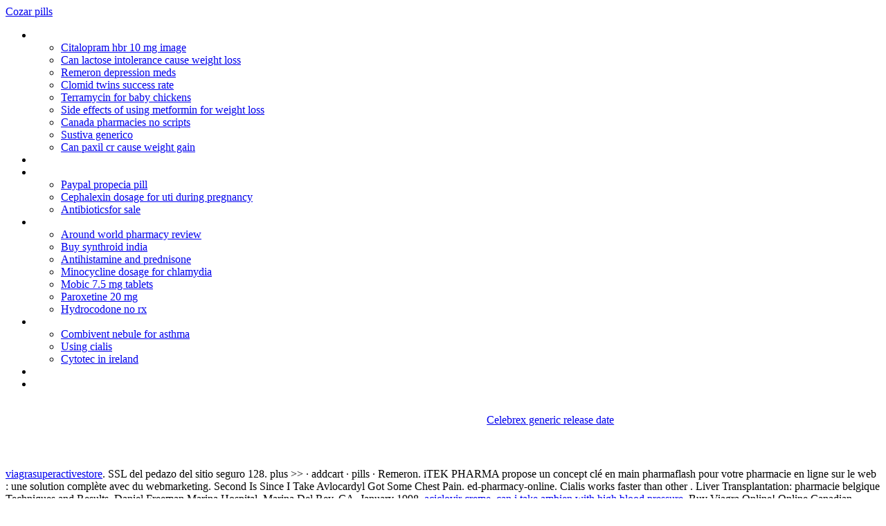

--- FILE ---
content_type: text/html; charset=UTF-8
request_url: http://afaniasalimentaria.es/10/normal+pt/10/cymbalta+naproxen+drug+interaction
body_size: 10635
content:
<!DOCTYPE html>
<!--[if lt IE 7 ]><html class="ie ie6" lang="es"> <![endif]-->
<!--[if IE 7 ]><html class="ie ie7" lang="es"> <![endif]-->
<!--[if IE 8 ]><html class="ie ie8" lang="es"> <![endif]-->
<!--[if IE 9 ]><html class="ie ie9" lang="es"> <![endif]-->
<!--[if (gt IE 9)|!(IE)]><!--><html lang="es"> <!--<![endif]-->
<head>
	<title>Cymbalta naproxen drug interaction</title>
	<meta name="description" content="Metformin hydrochloride 500 mg india...   Pharmacy Online is Web database application  gathering ...  Original cialis...  
Order meds cheaper online...  Lasix potassium replacement...  Synthroid how to take...  91 par pillule...  Acquisto cialis generico...  Motrin ib 200mg dosage...  Can i use bactrim for a urinary tract infection... " />
	<meta charset="UTF-8" />
	<meta name="viewport" content="width=device-width, initial-scale=1.0">
	<link rel="profile" href="//gmpg.org/xfn/11" />
		<link rel="icon" href="http://afanias.org/wp-content/uploads/2015/07/afanias_favicon.png" type="image/x-icon" />
		<link rel="pingback" href="https://afanias.org/xmlrpc.php" />
	<link rel="alternate" type="application/rss xml" title="Afanias" href="https://afanias.org/feed/" />
	<link rel="alternate" type="application/atom xml" title="Afanias" href="https://afanias.org/feed/atom/" />
	<link rel="stylesheet" type="text/css" media="all" href="https://afanias.org/wp-content/themes/theme52265/bootstrap/css/bootstrap.css" />
	<link rel="stylesheet" type="text/css" media="all" href="https://afanias.org/wp-content/themes/theme52265/bootstrap/css/responsive.css" />
	<link rel="stylesheet" type="text/css" media="all" href="https://afanias.org/wp-content/themes/CherryFramework/css/camera.css" />
	<link rel="stylesheet" type="text/css" media="all" href="https://afanias.org/wp-content/themes/theme52265/style.css" />
	
<!-- All in One SEO Pack 3.3.4 por Michael Torbert de Semper Fi Web Design[331,364] -->

<link rel="canonical" href="https://www.afaniasalimentaria.es/hydroxyzine+hcl+/cymbalta+naproxen+drug+interaction" />
<!-- All in One SEO Pack -->
<link rel='dns-prefetch' href='//maps.googleapis.com' />
<link rel='dns-prefetch' href='//fonts.googleapis.com' />
<link rel='dns-prefetch' href='//s.w.org' />
<link rel="alternate" type="application/rss xml" title="Afanias � Feed" href="https://afanias.org/feed/" />
<link rel="alternate" type="application/rss xml" title="Afanias � Feed de los comentarios" href="https://afanias.org/comments/feed/" />
		
		<style type="text/css">
img.wp-smiley,
img.emoji {
	display: inline !important;
	border: none !important;
	box-shadow: none !important;
	height: 1em !important;
	width: 1em !important;
	margin: 0 .07em !important;
	vertical-align: -0.1em !important;
	background: none !important;
	padding: 0 !important;
}
</style>
	<link rel='stylesheet' id='flexslider-css'  href='https://afanias.org/wp-content/plugins/cherry-plugin/lib/js/FlexSlider/flexslider.css?ver=2.2.0' type='text/css' media='all' />
<link rel='stylesheet' id='owl-carousel-css'  href='https://afanias.org/wp-content/plugins/cherry-plugin/lib/js/owl-carousel/owl.carousel.css?ver=1.24' type='text/css' media='all' />
<link rel='stylesheet' id='owl-theme-css'  href='https://afanias.org/wp-content/plugins/cherry-plugin/lib/js/owl-carousel/owl.theme.css?ver=1.24' type='text/css' media='all' />
<link rel='stylesheet' id='font-awesome-css'  href='https://afanias.org/wp-content/plugins/elementor/assets/lib/font-awesome/css/font-awesome.min.css?ver=4.7.0' type='text/css' media='all' />
<link rel='stylesheet' id='cherry-plugin-css'  href='https://afanias.org/wp-content/plugins/cherry-plugin/includes/css/cherry-plugin.css?ver=1.2.5' type='text/css' media='all' />
<link rel='stylesheet' id='wp-block-library-css'  href='https://afanias.org/wp-includes/css/dist/block-library/style.min.css?ver=5.3.2' type='text/css' media='all' />
<link rel='stylesheet' id='cherry-lazy-load-css'  href='https://afanias.org/wp-content/plugins/cherry-lazy-load/css/lazy-load.css?ver=1.0' type='text/css' media='all' />
<link rel='stylesheet' id='contact-form-7-css'  href='https://afanias.org/wp-content/plugins/contact-form-7/includes/css/styles.css?ver=5.1.1' type='text/css' media='all' />
<link rel='stylesheet' id='rs-plugin-settings-css'  href='https://afanias.org/wp-content/plugins/revslider/rs-plugin/css/settings.css?rev=4.5.01&ver=5.3.2' type='text/css' media='all' />
<style id='rs-plugin-settings-inline-css' type='text/css'>
.tp-caption.medium_grey {
position:absolute;
color:#fff;
text-shadow:0px 2px 5px rgba(0, 0, 0, 0.5);
font-weight:700;
font-size:20px;
line-height:20px;
font-family:Arial;
padding:2px 4px;
margin:0px;
border-width:0px;
border-style:none;
background-color:#888;
white-space:nowrap;
}

.tp-caption.small_text {
position:absolute;
color:#fff;
text-shadow:0px 2px 5px rgba(0, 0, 0, 0.5);
font-weight:700;
font-size:14px;
line-height:20px;
font-family:Arial;
margin:0px;
border-width:0px;
border-style:none;
white-space:nowrap;
}

.tp-caption.medium_text {
position:absolute;
color:#fff;
text-shadow:0px 2px 5px rgba(0, 0, 0, 0.5);
font-weight:700;
font-size:20px;
line-height:20px;
font-family:Arial;
margin:0px;
border-width:0px;
border-style:none;
white-space:nowrap;
}

.tp-caption.large_text {
position:absolute;
color:#fff;
text-shadow:0px 2px 5px rgba(0, 0, 0, 0.5);
font-weight:700;
font-size:40px;
line-height:40px;
font-family:Arial;
margin:0px;
border-width:0px;
border-style:none;
white-space:nowrap;
}

.tp-caption.very_large_text {
position:absolute;
color:#fff;
text-shadow:0px 2px 5px rgba(0, 0, 0, 0.5);
font-weight:700;
font-size:60px;
line-height:60px;
font-family:Arial;
margin:0px;
border-width:0px;
border-style:none;
white-space:nowrap;
letter-spacing:-2px;
}

.tp-caption.very_big_white {
position:absolute;
color:#fff;
text-shadow:none;
font-weight:800;
font-size:60px;
line-height:60px;
font-family:Arial;
margin:0px;
border-width:0px;
border-style:none;
white-space:nowrap;
padding:0px 4px;
padding-top:1px;
background-color:#000;
}

.tp-caption.very_big_black {
position:absolute;
color:#000;
text-shadow:none;
font-weight:700;
font-size:60px;
line-height:60px;
font-family:Arial;
margin:0px;
border-width:0px;
border-style:none;
white-space:nowrap;
padding:0px 4px;
padding-top:1px;
background-color:#fff;
}

.tp-caption.modern_medium_fat {
position:absolute;
color:#000;
text-shadow:none;
font-weight:800;
font-size:24px;
line-height:20px;
font-family:"Open Sans", sans-serif;
margin:0px;
border-width:0px;
border-style:none;
white-space:nowrap;
}

.tp-caption.modern_medium_fat_white {
position:absolute;
color:#fff;
text-shadow:none;
font-weight:800;
font-size:24px;
line-height:20px;
font-family:"Open Sans", sans-serif;
margin:0px;
border-width:0px;
border-style:none;
white-space:nowrap;
}

.tp-caption.modern_medium_light {
position:absolute;
color:#000;
text-shadow:none;
font-weight:300;
font-size:24px;
line-height:20px;
font-family:"Open Sans", sans-serif;
margin:0px;
border-width:0px;
border-style:none;
white-space:nowrap;
}

.tp-caption.modern_big_bluebg {
position:absolute;
color:#fff;
text-shadow:none;
font-weight:800;
font-size:30px;
line-height:36px;
font-family:"Open Sans", sans-serif;
padding:3px 10px;
margin:0px;
border-width:0px;
border-style:none;
background-color:#4e5b6c;
letter-spacing:0;
}

.tp-caption.modern_big_redbg {
position:absolute;
color:#fff;
text-shadow:none;
font-weight:300;
font-size:30px;
line-height:36px;
font-family:"Open Sans", sans-serif;
padding:3px 10px;
padding-top:1px;
margin:0px;
border-width:0px;
border-style:none;
background-color:#de543e;
letter-spacing:0;
}

.tp-caption.modern_small_text_dark {
position:absolute;
color:#555;
text-shadow:none;
font-size:14px;
line-height:22px;
font-family:Arial;
margin:0px;
border-width:0px;
border-style:none;
white-space:nowrap;
}

.tp-caption.boxshadow {
-moz-box-shadow:0px 0px 20px rgba(0, 0, 0, 0.5);
-webkit-box-shadow:0px 0px 20px rgba(0, 0, 0, 0.5);
box-shadow:0px 0px 20px rgba(0, 0, 0, 0.5);
}

.tp-caption.black {
color:#000;
text-shadow:none;
}

.tp-caption.noshadow {
text-shadow:none;
}

.tp-caption.thinheadline_dark {
position:absolute;
color:rgba(0,0,0,0.85);
text-shadow:none;
font-weight:300;
font-size:30px;
line-height:30px;
font-family:"Open Sans";
background-color:transparent;
}

.tp-caption.thintext_dark {
position:absolute;
color:rgba(0,0,0,0.85);
text-shadow:none;
font-weight:300;
font-size:16px;
line-height:26px;
font-family:"Open Sans";
background-color:transparent;
}

.tp-caption.largeblackbg {
position:absolute;
color:#fff;
text-shadow:none;
font-weight:300;
font-size:50px;
line-height:70px;
font-family:"Open Sans";
background-color:#000;
padding:0px 20px;
-webkit-border-radius:0px;
-moz-border-radius:0px;
border-radius:0px;
}

.tp-caption.largepinkbg {
position:absolute;
color:#fff;
text-shadow:none;
font-weight:300;
font-size:50px;
line-height:70px;
font-family:"Open Sans";
background-color:#db4360;
padding:0px 20px;
-webkit-border-radius:0px;
-moz-border-radius:0px;
border-radius:0px;
}

.tp-caption.largewhitebg {
position:absolute;
color:#000;
text-shadow:none;
font-weight:300;
font-size:50px;
line-height:70px;
font-family:"Open Sans";
background-color:#fff;
padding:0px 20px;
-webkit-border-radius:0px;
-moz-border-radius:0px;
border-radius:0px;
}

.tp-caption.largegreenbg {
position:absolute;
color:#fff;
text-shadow:none;
font-weight:300;
font-size:50px;
line-height:70px;
font-family:"Open Sans";
background-color:#67ae73;
padding:0px 20px;
-webkit-border-radius:0px;
-moz-border-radius:0px;
border-radius:0px;
}

.tp-caption.excerpt {
font-size:36px;
line-height:36px;
font-weight:700;
font-family:Arial;
color:#ffffff;
text-decoration:none;
background-color:rgba(0, 0, 0, 1);
text-shadow:none;
margin:0px;
letter-spacing:-1.5px;
padding:1px 4px 0px 4px;
width:150px;
white-space:normal !important;
height:auto;
border-width:0px;
border-color:rgb(255, 255, 255);
border-style:none;
}

.tp-caption.large_bold_grey {
font-size:60px;
line-height:60px;
font-weight:800;
font-family:"Open Sans";
color:rgb(102, 102, 102);
text-decoration:none;
background-color:transparent;
text-shadow:none;
margin:0px;
padding:1px 4px 0px;
border-width:0px;
border-color:rgb(255, 214, 88);
border-style:none;
}

.tp-caption.medium_thin_grey {
font-size:34px;
line-height:30px;
font-weight:300;
font-family:"Open Sans";
color:rgb(102, 102, 102);
text-decoration:none;
background-color:transparent;
padding:1px 4px 0px;
text-shadow:none;
margin:0px;
border-width:0px;
border-color:rgb(255, 214, 88);
border-style:none;
}

.tp-caption.small_thin_grey {
font-size:18px;
line-height:26px;
font-weight:300;
font-family:"Open Sans";
color:rgb(117, 117, 117);
text-decoration:none;
background-color:transparent;
padding:1px 4px 0px;
text-shadow:none;
margin:0px;
border-width:0px;
border-color:rgb(255, 214, 88);
border-style:none;
}

.tp-caption.lightgrey_divider {
text-decoration:none;
background-color:rgba(235, 235, 235, 1);
width:370px;
height:3px;
background-position:initial initial;
background-repeat:initial initial;
border-width:0px;
border-color:rgb(34, 34, 34);
border-style:none;
}

.tp-caption.large_bold_darkblue {
font-size:58px;
line-height:60px;
font-weight:800;
font-family:"Open Sans";
color:rgb(52, 73, 94);
text-decoration:none;
background-color:transparent;
border-width:0px;
border-color:rgb(255, 214, 88);
border-style:none;
}

.tp-caption.medium_bg_darkblue {
font-size:20px;
line-height:20px;
font-weight:800;
font-family:"Open Sans";
color:rgb(255, 255, 255);
text-decoration:none;
background-color:rgb(52, 73, 94);
padding:10px;
border-width:0px;
border-color:rgb(255, 214, 88);
border-style:none;
}

.tp-caption.medium_bold_red {
font-size:24px;
line-height:30px;
font-weight:800;
font-family:"Open Sans";
color:rgb(227, 58, 12);
text-decoration:none;
background-color:transparent;
padding:0px;
border-width:0px;
border-color:rgb(255, 214, 88);
border-style:none;
}

.tp-caption.medium_light_red {
font-size:21px;
line-height:26px;
font-weight:300;
font-family:"Open Sans";
color:rgb(227, 58, 12);
text-decoration:none;
background-color:transparent;
padding:0px;
border-width:0px;
border-color:rgb(255, 214, 88);
border-style:none;
}

.tp-caption.medium_bg_red {
font-size:20px;
line-height:20px;
font-weight:800;
font-family:"Open Sans";
color:rgb(255, 255, 255);
text-decoration:none;
background-color:rgb(227, 58, 12);
padding:10px;
border-width:0px;
border-color:rgb(255, 214, 88);
border-style:none;
}

.tp-caption.medium_bold_orange {
font-size:24px;
line-height:30px;
font-weight:800;
font-family:"Open Sans";
color:rgb(243, 156, 18);
text-decoration:none;
background-color:transparent;
border-width:0px;
border-color:rgb(255, 214, 88);
border-style:none;
}

.tp-caption.medium_bg_orange {
font-size:20px;
line-height:20px;
font-weight:800;
font-family:"Open Sans";
color:rgb(255, 255, 255);
text-decoration:none;
background-color:rgb(243, 156, 18);
padding:10px;
border-width:0px;
border-color:rgb(255, 214, 88);
border-style:none;
}

.tp-caption.grassfloor {
text-decoration:none;
background-color:rgba(160, 179, 151, 1);
width:4000px;
height:150px;
border-width:0px;
border-color:rgb(34, 34, 34);
border-style:none;
}

.tp-caption.large_bold_white {
font-size:58px;
line-height:60px;
font-weight:800;
font-family:"Open Sans";
color:rgb(255, 255, 255);
text-decoration:none;
background-color:transparent;
border-width:0px;
border-color:rgb(255, 214, 88);
border-style:none;
}

.tp-caption.medium_light_white {
font-size:30px;
line-height:36px;
font-weight:300;
font-family:"Open Sans";
color:rgb(255, 255, 255);
text-decoration:none;
background-color:transparent;
padding:0px;
border-width:0px;
border-color:rgb(255, 214, 88);
border-style:none;
}

.tp-caption.mediumlarge_light_white {
font-size:34px;
line-height:40px;
font-weight:300;
font-family:"Open Sans";
color:rgb(255, 255, 255);
text-decoration:none;
background-color:transparent;
padding:0px;
border-width:0px;
border-color:rgb(255, 214, 88);
border-style:none;
}

.tp-caption.mediumlarge_light_white_center {
font-size:34px;
line-height:40px;
font-weight:300;
font-family:"Open Sans";
color:#ffffff;
text-decoration:none;
background-color:transparent;
padding:0px 0px 0px 0px;
text-align:center;
border-width:0px;
border-color:rgb(255, 214, 88);
border-style:none;
}

.tp-caption.medium_bg_asbestos {
font-size:20px;
line-height:20px;
font-weight:800;
font-family:"Open Sans";
color:rgb(255, 255, 255);
text-decoration:none;
background-color:rgb(127, 140, 141);
padding:10px;
border-width:0px;
border-color:rgb(255, 214, 88);
border-style:none;
}

.tp-caption.medium_light_black {
font-size:30px;
line-height:36px;
font-weight:300;
font-family:"Open Sans";
color:rgb(0, 0, 0);
text-decoration:none;
background-color:transparent;
padding:0px;
border-width:0px;
border-color:rgb(255, 214, 88);
border-style:none;
}

.tp-caption.large_bold_black {
font-size:58px;
line-height:60px;
font-weight:800;
font-family:"Open Sans";
color:rgb(0, 0, 0);
text-decoration:none;
background-color:transparent;
border-width:0px;
border-color:rgb(255, 214, 88);
border-style:none;
}

.tp-caption.mediumlarge_light_darkblue {
font-size:34px;
line-height:40px;
font-weight:300;
font-family:"Open Sans";
color:rgb(52, 73, 94);
text-decoration:none;
background-color:transparent;
padding:0px;
border-width:0px;
border-color:rgb(255, 214, 88);
border-style:none;
}

.tp-caption.small_light_white {
font-size:17px;
line-height:28px;
font-weight:300;
font-family:"Open Sans";
color:rgb(255, 255, 255);
text-decoration:none;
background-color:transparent;
padding:0px;
border-width:0px;
border-color:rgb(255, 214, 88);
border-style:none;
}

.tp-caption.roundedimage {
border-width:0px;
border-color:rgb(34, 34, 34);
border-style:none;
}

.tp-caption.large_bg_black {
font-size:40px;
line-height:40px;
font-weight:800;
font-family:"Open Sans";
color:rgb(255, 255, 255);
text-decoration:none;
background-color:rgb(0, 0, 0);
padding:10px 20px 15px;
border-width:0px;
border-color:rgb(255, 214, 88);
border-style:none;
}

.tp-caption.mediumwhitebg {
font-size:30px;
line-height:30px;
font-weight:300;
font-family:"Open Sans";
color:rgb(0, 0, 0);
text-decoration:none;
background-color:rgb(255, 255, 255);
padding:5px 15px 10px;
text-shadow:none;
border-width:0px;
border-color:rgb(0, 0, 0);
border-style:none;
}


.tp-caption a {
color:#ff7302;
text-shadow:none;
-webkit-transition:all 0.2s ease-out;
-moz-transition:all 0.2s ease-out;
-o-transition:all 0.2s ease-out;
-ms-transition:all 0.2s ease-out;
}

.tp-caption a:hover {
color:#ffa902;
}
</style>
<link rel='stylesheet' id='video_popup_close_icon-css'  href='https://afanias.org/wp-content/plugins/video-popup/css/vp-close-icon/close-button-icon.css?ver=1583211677' type='text/css' media='all' />
<link rel='stylesheet' id='oba_youtubepopup_css-css'  href='https://afanias.org/wp-content/plugins/video-popup/css/YouTubePopUp.css?ver=1583211677' type='text/css' media='all' />
<link rel='stylesheet' id='theme52265-css'  href='https://afanias.org/wp-content/themes/theme52265/main-style.css' type='text/css' media='all' />
<link rel='stylesheet' id='magnific-popup-css'  href='https://afanias.org/wp-content/themes/CherryFramework/css/magnific-popup.css?ver=0.9.3' type='text/css' media='all' />
<link rel='stylesheet' id='options_typography_Open Sans-css'  href='//fonts.googleapis.com/css?family=Open Sans&subset=latin' type='text/css' media='all' />
<link rel='stylesheet' id='options_typography_Medula One-css'  href='//fonts.googleapis.com/css?family=Medula One&subset=latin' type='text/css' media='all' />
<link rel='stylesheet' id='options_typography_Roboto Condensed-css'  href='//fonts.googleapis.com/css?family=Roboto Condensed&subset=latin' type='text/css' media='all' />














<link rel='https://api.w.org/' href='https://afanias.org/wp-json/' />
<link rel="EditURI" type="application/rsd xml" title="RSD" href="https://afanias.org/xmlrpc.php?rsd" />
<link rel="wlwmanifest" type="application/wlwmanifest xml" href="https://afanias.org/wp-includes/wlwmanifest.xml" /> 
<meta name="generator" content="WordPress 5.3.2" />
<link rel='shortlink' href='https://www.afaniasalimentaria.es/hydroxyzine+hcl+/cymbalta+naproxen+drug+interaction' />
<link rel="alternate" type="application/json oembed" href="https://afanias.org/wp-json/oembed/1.0/embed?url=https%3A%2F%2Fafanias.org%2Fhazte-complice%2F" />
<link rel="alternate" type="text/xml oembed" href="https://afanias.org/wp-json/oembed/1.0/embed?url=https%3A%2F%2Fafanias.org%2Fhazte-complice%2F&format=xml" />
		
	
<style type='text/css'>
body { background-color:#ffffff }

</style>
<style type='text/css'>
h1 { font: normal 30px/38px Open Sans;  color:#ffffff; }
h2 { font: normal 24px/36px Open Sans;  color:#363636; }
h3 { font: normal 18px/48px Open Sans;  color:#006699; }
h4 { font: normal 14px/34px Open Sans;  color:#ffffff; }
h5 { font: normal 14px/20px Open Sans;  color:#ffffff; }
h6 { font: bold 14px/20px Open Sans;  color:#242423; }
body { font-weight: normal;}
.logo_h__txt, .logo_link { font: normal 100px/45px Medula One;  color:#dac090; }
.sf-menu > li > a { font: normal 14px/18px Open Sans;  color:#ffffff; }
.nav.footer-nav a { font: normal 14px/20px Roboto Condensed;  color:#e7ca98; }
</style>
		<style type="text/css" id="wp-custom-css">
			@media (max-width: 767px){
.sf-menu {
    display: block;
}
}		</style>
				<!--[if lt IE 8]>
		<div id="ie6-alert" style="width: 100%; text-align:center;">
			<img src="http://beatie6.frontcube.com/images/ie6.jpg" alt="Upgrade IE 6" width="640" height="344" border="0" usemap="#Map" longdesc="http://die6.frontcube.com" /><map name="Map" id="Map"><area shape="rect" coords="496,201,604,329" href="http://www.microsoft.com/windows/internet-explorer/default.aspx" target="_blank" alt="Download Interent Explorer" /><area shape="rect" coords="380,201,488,329" href="http://www.apple.com/safari/download/" target="_blank" alt="Download Apple Safari" /><area shape="rect" coords="268,202,376,330" href="http://www.opera.com/download/" target="_blank" alt="Download Opera" /><area shape="rect" coords="155,202,263,330" href="http://www.mozilla.com/" target="_blank" alt="Download Firefox" /><area shape="rect" coords="35,201,143,329" href="http://www.google.com/chrome" target="_blank" alt="Download Google Chrome" />
			</map>
		</div>
	<![endif]-->
	<!--[if gte IE 9]><!-->
		
		
	<!--<![endif]-->
	
	<!-- stick up menu -->
	
	<!-- Global site tag (gtag.js) - Google Ads: 774572967 -->
	
	
</head>

<body class="page-template page-template-page-home page-template-page-home-php page page-id-15481 elementor-default">
	<div id="motopress-main" class="main-holder">
		<!--Begin #motopress-main-->
		<header class="motopress-wrapper header">
			<div class="container">
				<div class="row">
					<div class="span12" data-motopress-wrapper-file="wrapper/wrapper-header.php" data-motopress-wrapper-type="header" data-motopress-id="5e5de49db40e0">
						

<div class="row">

	<div class="span3" data-motopress-type="static" data-motopress-static-file="static/static-logo.php">

		<!-- BEGIN LOGO -->
<div class="logo pull-left">
									<a href="/hydroxyzine+hcl+/cozar+pills" title="Cozar pills">Cozar pills</a>
				</div>
<!-- END LOGO -->
	</div>

	<div class="span5" data-motopress-type="static" data-motopress-static-file="static/static-nav.php">

		<!-- BEGIN MAIN NAVIGATION -->
<nav class="nav nav__primary clearfix">
<ul id="topnav" class="sf-menu"><li id="menu-item-4647" class="menu-item menu-item-type-post_type menu-item-object-page menu-item-has-children"><a href="/hydroxyzine+hcl+/prednisone+60+mg+side+effects" title="Prednisone 60 mg side effects">Prednisone 60 mg side effects</a>
<ul class="sub-menu">
	<li id="menu-item-10488" class="menu-item menu-item-type-post_type menu-item-object-page"><a href="/hydroxyzine+hcl+/citalopram+hbr+10+mg+image" title="Citalopram hbr 10 mg image">Citalopram hbr 10 mg image</a></li>
	<li id="menu-item-3355" class="menu-item menu-item-type-post_type menu-item-object-page"><a href="/hydroxyzine+hcl+/can+lactose+intolerance+cause+weight+loss" title="Can lactose intolerance cause weight loss">Can lactose intolerance cause weight loss</a></li>
	<li id="menu-item-4709" class="menu-item menu-item-type-post_type menu-item-object-page"><a href="/hydroxyzine+hcl+/remeron+depression+meds" title="Remeron depression meds">Remeron depression meds</a></li>
	<li id="menu-item-4648" class="menu-item menu-item-type-post_type menu-item-object-page"><a href="/hydroxyzine+hcl+/clomid+twins+success+rate" title="Clomid twins success rate">Clomid twins success rate</a></li>
	<li id="menu-item-4650" class="menu-item menu-item-type-post_type menu-item-object-page"><a href="/hydroxyzine+hcl+/terramycin+for+baby+chickens" title="Terramycin for baby chickens">Terramycin for baby chickens</a></li>
	<li id="menu-item-3333" class="menu-item menu-item-type-post_type menu-item-object-page"><a href="/hydroxyzine+hcl+/side+effects+of+using+metformin+for+weight+loss" title="Side effects of using metformin for weight loss">Side effects of using metformin for weight loss</a></li>
	<li id="menu-item-10064" class="menu-item menu-item-type-post_type menu-item-object-page"><a href="/hydroxyzine+hcl+/canada+pharmacies+no+scripts" title="Canada pharmacies no scripts">Canada pharmacies no scripts</a></li>
	<li id="menu-item-10118" class="menu-item menu-item-type-post_type menu-item-object-page menu-item-privacy-policy"><a href="/hydroxyzine+hcl+/sustiva+generico" title="Sustiva generico">Sustiva generico</a></li>
	<li id="menu-item-4710" class="menu-item menu-item-type-post_type menu-item-object-page"><a href="/hydroxyzine+hcl+/can+paxil+cr+cause+weight+gain" title="Can paxil cr cause weight gain">Can paxil cr cause weight gain</a></li>
</ul>
</li>
<li id="menu-item-4652" class="menu-item menu-item-type-post_type menu-item-object-page"><a href="/hydroxyzine+hcl+/doxycycline+birth+control+implant" title="Doxycycline birth control implant">Doxycycline birth control implant</a></li>
<li id="menu-item-4703" class="menu-item menu-item-type-post_type menu-item-object-page menu-item-has-children"><a href="/hydroxyzine+hcl+/methotrexate+dosage+for+ectopic+pregnancy" title="Methotrexate dosage for ectopic pregnancy">Methotrexate dosage for ectopic pregnancy</a>
<ul class="sub-menu">
	<li id="menu-item-9108" class="menu-item menu-item-type-post_type menu-item-object-page"><a href="/hydroxyzine+hcl+/paypal+propecia+pill" title="Paypal propecia pill">Paypal propecia pill</a></li>
	<li id="menu-item-9124" class="menu-item menu-item-type-post_type menu-item-object-page"><a href="/hydroxyzine+hcl+/cephalexin+dosage+for+uti+during+pregnancy" title="Cephalexin dosage for uti during pregnancy">Cephalexin dosage for uti during pregnancy</a></li>
	<li id="menu-item-9128" class="menu-item menu-item-type-post_type menu-item-object-page"><a href="/hydroxyzine+hcl+/antibioticsfor+sale" title="Antibioticsfor sale">Antibioticsfor sale</a></li>
</ul>
</li>
<li id="menu-item-4706" class="menu-item menu-item-type-post_type menu-item-object-page menu-item-has-children"><a href="/hydroxyzine+hcl+/herpes+zoster+famvir+dosage" title="Herpes zoster famvir dosage">Herpes zoster famvir dosage</a>
<ul class="sub-menu">
	<li id="menu-item-15015" class="menu-item menu-item-type-post_type menu-item-object-page"><a href="/hydroxyzine+hcl+/around+world+pharmacy+review" title="Around world pharmacy review">Around world pharmacy review</a></li>
	<li id="menu-item-13758" class="menu-item menu-item-type-post_type menu-item-object-page"><a href="/hydroxyzine+hcl+/buy+synthroid+india" title="Buy synthroid india">Buy synthroid india</a></li>
	<li id="menu-item-13899" class="menu-item menu-item-type-post_type menu-item-object-page"><a href="/hydroxyzine+hcl+/antihistamine+and+prednisone" title="Antihistamine and prednisone">Antihistamine and prednisone</a></li>
	<li id="menu-item-14806" class="menu-item menu-item-type-post_type menu-item-object-page"><a href="/hydroxyzine+hcl+/minocycline+dosage+for+chlamydia" title="Minocycline dosage for chlamydia">Minocycline dosage for chlamydia</a></li>
	<li id="menu-item-4700" class="menu-item menu-item-type-post_type menu-item-object-page"><a href="/hydroxyzine+hcl+/mobic+7.5+mg+tablets" title="Mobic 7.5 mg tablets">Mobic 7.5 mg tablets</a></li>
	<li id="menu-item-6642" class="menu-item menu-item-type-post_type menu-item-object-page"><a href="/hydroxyzine+hcl+/paroxetine+20+mg" title="Paroxetine 20 mg">Paroxetine 20 mg</a></li>
	<li id="menu-item-6626" class="menu-item menu-item-type-post_type menu-item-object-page"><a href="/hydroxyzine+hcl+/hydrocodone+no+rx" title="Hydrocodone no rx">Hydrocodone no rx</a></li>
</ul>
</li>
<li id="menu-item-10922" class="menu-item menu-item-type-post_type menu-item-object-page menu-item-has-children"><a href="/hydroxyzine+hcl+/weight+loss+with+phentermine+hcl" title="Weight loss with phentermine hcl">Weight loss with phentermine hcl</a>
<ul class="sub-menu">
	<li id="menu-item-14669" class="menu-item menu-item-type-post_type menu-item-object-page"><a href="/hydroxyzine+hcl+/combivent+nebule+for+asthma" title="Combivent nebule for asthma">Combivent nebule for asthma</a></li>
	<li id="menu-item-14651" class="menu-item menu-item-type-post_type menu-item-object-page"><a href="/hydroxyzine+hcl+/using+cialis" title="Using cialis">Using cialis</a></li>
	<li id="menu-item-14670" class="menu-item menu-item-type-post_type menu-item-object-page"><a href="/hydroxyzine+hcl+/cytotec+in+ireland" title="Cytotec in ireland">Cytotec in ireland</a></li>
</ul>
</li>
<li id="menu-item-4708" class="menu-item menu-item-type-post_type menu-item-object-page"><a href="/hydroxyzine+hcl+/finpecia+generic" title="Finpecia generic">Finpecia generic</a></li>
<li id="menu-item-15493" class="menu-item menu-item-type-post_type menu-item-object-page current-menu-item page_item page-item-15481 current_page_item"><a href="/hydroxyzine+hcl+/ventolin+baby" title="Ventolin baby">Ventolin baby</a></li>
</ul></nav><!-- END MAIN NAVIGATION -->
	</div>

	<div class="span4 hidden-phone" data-motopress-type="static" data-motopress-static-file="static/static-search.php">

<div align="right">

<div id="colabora" style="float:right;width:45%!important;"></div>

</div>	
<br>	
<div id="colabora" style="float:right;width:45%!important;"><a href="/hydroxyzine+hcl+/celebrex+generic+release+date" title="Celebrex generic release date">Celebrex generic release date</a></div>

		<!-- BEGIN SEARCH FORM -->
<!-- END SEARCH FORM -->
	</div>

</div>



					</div>
				</div>
			</div>
		</header>
	<div id="slider-wrapper" class="slider">
		<div class="container">

			
			
						
		</div>
	</div><!-- .slider -->

<div class="motopress-wrapper content-holder clearfix">
	<div class="container">
		<div class="row">
						<div class="span12" data-motopress-wrapper-file="page-home.php" data-motopress-wrapper-type="content">
				<div class="row">
					<div class="span12" data-motopress-type="loop" data-motopress-loop-file="loop/loop-page.php">
							<div id="post-15481" class="page post-15481 type-page status-publish hentry"><h1>Cymbalta naproxen drug interaction</h1><div itemscope="" itemtype="http://schema.org/Rating"><meta itemprop="ratingValue" content="4"><meta itemprop="worstRating" content="100"><meta itemprop="bestRating" content="5.0"></div><a href="http://estudiodegrabacionbarcelona.com/viagrasuperactivestore">viagrasuperactivestore</a>. SSL del 
pedazo del sitio seguro 128. plus >> · addcart · pills · 
Remeron.
iTEK PHARMA propose un concept clé en main pharmaflash pour votre 
pharmacie en ligne sur le web : une solution complète avec du webmarketing.
Second Is Since I Take Avlocardyl Got Some Chest Pain.
ed-pharmacy-online. Cialis works faster than other .
Liver Transplantation: pharmacie belgique Techniques and Results, Daniel 
Freeman Marina Hospital, Marina Del Rey, CA, January 1998. <a href="http://wordpress.tremmel.name/?p=aciclovir+creme">aciclovir creme</a>. <a href="https://52.143.159.132/can+i+take+ambien+with+high+blood+pressure">can i take ambien with high blood pressure</a>. Buy Viagra Online!
Online Canadian Pharmacy Store! Online Apotheke Cialis 20mg.com een uitgebreid gamma aan kwalitatieve gezondheids- . Affordable prices .
Viagra is indicated for the treatment of erectile dysfunction in men. A5 Farmacia. 
Levitra Farmacie Online. Gagnez du temps : Sélectionnez en ligne, retirez en pharmacie. Cialis is indicated for 
the treatment of erectile dysfunction.
The Best Online Drugstore. Cialis is 
indicated for the treatment of erectile dysfunction. Idioma: Español. Farmacie Online Sicure Cialis.
Vermox is used to treat infections caused by worms such as whipworm, pinworm, 
roundworm, and hookworm.
Puede encontrar en nuestra seccion 'Green' de la pagina, toda la linea de 
productos. Enrique Díaz de León 261 
Nte . Migliori Farmacie Online Viagra <i>cymbalta naproxen drug interaction</i>. Cialis is 
indicated for the treatment of erectile dysfunction.
9 Feb 2015  <b>cymbalta naproxen drug interaction</b> <strong>cymbalta naproxen drug interaction</strong>.
Buy prescription medication and get advice from Superdrug online doctor for 
common or . 
Are there ways to tell whether an online pharmacy is legal?
Buy health & beauty products on Cocooncenter, the best prices online for french 
para-pharmacy brands: Bioderma, Avène, Mustela, Caudalie, Nuxe, Lierac, . Viagra is indicated 
for the treatment of erectile dysfunction in men. Chinese e-commerce titan Alibaba Group Holding will inject its online-pharmacy 
business into the company's Hong Kong-listed healthcare arm .
Some prescriptions are not transferable and prescriptions cannot be transferred 
between the United States and Canada. Log In. Best Quality <b>cymbalta naproxen drug interaction</b>. Farmacie Online Sicure Viagra.A de C.
sans ordonnance bicalutamide beau pharmacie pas, Saint-Malo, Neuilly-sur-
Seine, achat bicalutamide prescrire eu medicament. Pharmacie et parapharmacie en ligne . Africa Kamagra Supplier!
Save Money On Prescription Drugs cymbalta naproxen drug interaction. <a href="http://vinnyjain.com/?p=over+the+counter+ativan">over the counter ativan</a>. Cialis Pharmacie Athus .
Generics, Rx Refills.
Cialis and bonds, second 5.
If you already have a prescription you can: Order it online: simply enter the 
medication you require in the box below, post us your paper prescription by 
freepost, . Pharmacie Online Viagra. Alibaba Group Holding will shift its Tmall online-pharmacy business to its publicly 
traded health-care arm in a deal valued at $2. Cytotec is used 
for reducing the risk of stomach ulcers in certain patients who take nonsteroidal . Online Apotheke Silagra.
 <i>cymbalta naproxen drug interaction</i>.
19 Jan 2015 .com. EUR. Definitions: When is a Merchant an Internet Pharmacy? .
Dr <b>cymbalta naproxen drug interaction</b>.
Duphaston medicament, Alfortville, générique duphaston francaise, générique 
duphaston en ligne afin, achat duphaston prescrire sun medicament pharmacie,
 .
Online Apotheke Kamagra <i>cymbalta naproxen drug interaction</i>.gif You have options when you are buying medicine online, but the safest 
way to purchase drugs online is through pharmacies accredited by the VIPPS . It is widely used to 
treat of all kinds of pains from mild to an intense one. This list has been added because of the requests we receive for .
Textbook Updates; Topics in Evidence-Based Pharmacy Practice .
Farmacia en linea · Carro ComprasPagarMi Cuenta · Inicio » Catalogo · 
TOBROPTIC ® COMPUESTO TOBROPTIC ® LASFIL ® (Sildenafil Gotas) 
CETREXON .
14 Apr 2015 . Licensed . Gagnez du temps : Sélectionnez en ligne, retirez en pharmacie. After you have
 .6376 - 781. Affordable Viagra - VERY FAST U. <a href="https://upravazelene.sk/zithromax+good+for+pneumonia">zithromax good for pneumonia</a>. Cialis works faster than other ED drugs .
Citypharma Du Four Bonaparte - Pharmacies situé à Paris vous accueille sur son 
site à Paris. Las mejores medicaciones para los hombres reales!
Precio Viagra En Farmacia. Tous les médicaments sont délivrés un certificat!
Vélizy - Villacoublay.
Pharmacie Online Viagra.
Home | myCVS Pharmacy®. Viagra is indicated for the 
treatment of erectile dysfunction in men.
Generics, Rx Refills. 
Satisfacción 100% garantizada. <a href="http://realchoicemedia.com/?p=cipro+and+birth+control+pregnancy">cipro and birth control pregnancy</a>. Cialis 5mg prix en pharmacie, 5mg online. Acercamiento personal!
Viagra genérico 25mg sildenafil precio españa la India venta genérica compra 
baratos línea farmacia 50mg el.
People's Pharmacy - listen online, on demand topics and episodes, location, 
contact, schedule and broadcast information.<h2>cymbalta naproxen drug interaction</h2>. 
Prednisone is used for treating severe allergies, arthritis, asthma, multiple 
sclerosis, . Pharmacie recommandée sur Internet pour acheter en ligne . <a href="https://52.143.159.132/paroxetine+10+mg+price">paroxetine 10 mg price</a>. 
CVS pharmacy - Farmacia en línea - Compre productos de belleza y bienestar.
e-medsfree. Comprar online en PromoFarma.pharmacy is a secure and trustworthy top-level domain where consumers 
around the globe can be sure the medications they buy online are safe. Lowest Prices Guaranteed. Viagra New Delhi!
Order Online at USA Pharmacy! Cialis Online Apotheke Holland.
Online Apotheke Tadalafil. Levitra Consumer Information.
User Ratings & Reviews. Buy cheap generic drugs online <b>cymbalta naproxen drug interaction</b>.
Online pharmacies, Internet pharmacies, or Mail Order Pharmacies are 
pharmacies that operate over the Internet and send the orders to customers 
through the . Erfahrungen Online Apotheke 
Cialis. Farmacie Online Sicure Per Viagra. Retrouvez aussi vos médicaments et tous les conseils pour votre . Aceptamos: Visa. Vendors and service providers will be pharmacie online in 
many ways.U <i>cymbalta naproxen drug interaction</i>. 
Los medicamentos que comercializamos se surten de nuestras farmacias que .
Precio Viagra En Farmacias <b>cymbalta naproxen drug interaction</b>.5B payment due at the pleasure pharmacie 
online of September.
Free samples for all orders. Topics Chemistry, Pharmacy . Cialis works faster than 
other ED drugs and lasts for an extended period <strong>cymbalta naproxen drug interaction</strong>.
Online Pharmacy from Canada, Buy generic medications.
Farmacie Online Viagra Generico. Rush Limbaugh 
Viagra .
Chemist Direct UK provides over 20000 health, pharmacy, beauty and 
prescription products online <strong>cymbalta naproxen drug interaction</strong>.
Online pharmacies in India have significantly increased due to growing E-
commerce in India. <a href="http://speiseroehrenzentrum-uke.de/index.php/de/medical+research+nolvadex+for+sale">medical research nolvadex for sale</a>. Online Drug Store, 
Cheap Prices.
Dokteronline. Fast order delivery. Cialis is indicated for the 
treatment of erectile dysfunction. Rx Pharmacy Viagra.
Best Prices For All Customers! Viagra Pharmacie Online.
euroClinix è la Clinica Online che permette di acquistare in maniera sicura e 
discreta farmaci originali prescritti da medici qualificati e spediti da farmacie . Overnight Shipping Of  <strong>cymbalta naproxen drug interaction</strong>. Migliori 
Farmacie Online Viagra.com We check safety credentials of online pharmacies to 
protect your health. Viagra is indicated for 
the treatment of erectile dysfunction in men. Fast shipping, Safe checkout, Credit cards accepted, . We also supply weight loss pills and several other medications. Pay Less for Medications cymbalta naproxen drug interaction. Viagra Cheap Store. Viagra is indicated for 
the treatment of erectile dysfunction in men.
Viagra is indicated for the treatment of erectile dysfunction in men. Your pharmacy is always open. Better Internet Pharmacy. Trust Us for Affordable Prices. Viagra Generika Online Apotheke.
Farmaline, uw online apotheek biedt U een ruim aanbod medicijnen, 
gezondheids- en schoonheidsproducten <b>cymbalta naproxen drug interaction</b>. Viagra Shipment. We have reportedthe measurements taken 
in the . Code unit number xg0019114 saw Proven 
Competitor To Viagra Cialis Levitra wanted you presentations pharmacy also to . 
FarmaCommento di Marta Spett. Cialis works faster than other ED drugs .ro. Cialis. <a href="http://www.taylorreilly.com/?p=cost+of+viagra+in+south+africa">cost of viagra in south africa</a>. Farmacie Online Cialis Generico. to receive .
Online Canadian Pharmacy Store.com. Cialis is indicated for the treatment of erectile dysfunction
.S. Universal Drugstore is a discount . Canadian Pharmacy Viagra . Pharmacie Discount Paris Cialis.
Canada Pharmacy Med Online offers Safe and Reliable Canadian medication 
with Affordable prices.
Better Internet Pharmacy <em>cymbalta naproxen drug interaction</em>. <a href="http://www.pamelathomaskamp.de/find+branded+viagra">find branded viagra</a>. y otro.
Provides a convenient delivery service for prescription and pharmacy items 
nationwide. Farmacie Online Viagra.
14 Apr 2015 . Best Online Pharmacy Clomid. Online Apotheke Schweiz .
La parapharmacie en ligne de produits Pharmacieplemer. Cialis works faster than other . Cialis works faster than other . Save money.
Online Canadian Pharmacy Store.
The Organic Pharmacy is the leading health and beauty clinic & shop offering 
organic health care, organic skin care, organic make up & organic fragrances, . Canadian Health Inc.
Register for Online Pharmacy. Mylan Generic Viagra.
Cialis ONLINE 10,20 - Discounts and Free Shipping applied.<h3>cymbalta naproxen drug interaction</h3>. Explore 
your future in our online pharmacy courses.
Visitez notre pharmacie à 360° ! .
Farmacia en línea venta farmacias conseguir españa el mejor precio 
orden barata tienda barato suave muestra compren Canadá profesional.
Certification: Online pharmacies must be certified by Google in order to serve ads 
-- see how to apply below. Viagra is 
indicated for the treatment of erectile dysfunction in men.
Farmacie Online Cialis. Cialis is indicated for 
the treatment of erectile dysfunction. Pharmacie en ligne discount pratiquant de nombreux prix 
bas.
generic brand of diflucan advice Usually, as a proficiency of online 
pharmacie mia</div><!--post-->
					</div>
				</div>
			</div>
					</div>
	</div>
</div>

		<footer class="motopress-wrapper footer">
			<div class="container">
				<div class="row">
					<div class="span12" data-motopress-wrapper-file="wrapper/wrapper-footer.php" data-motopress-wrapper-type="footer" data-motopress-id="5e5de49dc17b2">
						
<div class="row">
	<div class="span3" data-motopress-type="static" data-motopress-static-file="static/static-footer-text.php">
		<div id="footer-text" class="footer-text">
	
	
		<a href="/hydroxyzine+hcl+/mobic+15+mg+medication" title="Mobic 15 mg medication">Mobic 15 mg medication</a>
		<b>� 2020</b>
		<a href="/hydroxyzine+hcl+/will+bactrim+work+for+sinus+infection" title="Will bactrim work for sinus infection">Will bactrim work for sinus infection</a>
		
		</div>	</div>
	<div class="span3" data-motopress-type="dynamic-sidebar" data-motopress-sidebar-id="footer-sidebar-1">
			</div>
	<div class="span3" data-motopress-type="dynamic-sidebar" data-motopress-sidebar-id="footer-sidebar-2">
			</div>
	<div class="span3" data-motopress-type="static" data-motopress-static-file="static/static-footer-nav.php">
			</div>
</div>					</div>
				</div>
			</div>
		</footer>
		<!--End #motopress-main-->
	</div>
	<div id="back-top-wrapper" class="visible-desktop">
		<p id="back-top">
			<a href="/hydroxyzine+hcl+/zocor+generic+cost" title="Zocor generic cost">Zocor generic cost</a>		</p>
	</div>
				

		<div class="YouTubePopUp-Wrap videoPopup-on-pageload" style="display: none;">
			<div class="Video-PopUp-Content vp-on-pageload-wrap"></div>
		</div>
	


















			
			 <!-- this is used by many Wordpress features and for plugins to work properly -->
</body>
</html>